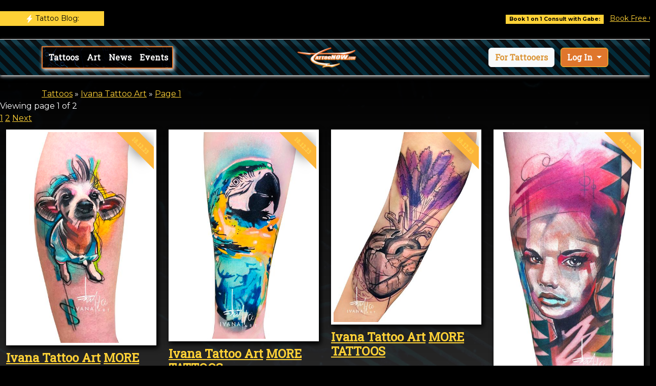

--- FILE ---
content_type: text/html;charset=UTF-8
request_url: https://www.tattoonow.com/gallery/tattoos/artist/ivana-tattoo-art~1859/p1
body_size: 7129
content:

<!-- maxrows set -->









<!DOCTYPE html><html><head>
	
	<!-- Google Tag Manager -->
<script>(function(w,d,s,l,i){w[l]=w[l]||[];w[l].push({'gtm.start':
new Date().getTime(),event:'gtm.js'});var f=d.getElementsByTagName(s)[0],
j=d.createElement(s),dl=l!='dataLayer'?'&l='+l:'';j.async=true;j.src=
'https://www.googletagmanager.com/gtm.js?id='+i+dl;f.parentNode.insertBefore(j,f);
})(window,document,'script','dataLayer','GTM-MFTHBDG');</script>
<!-- End Google Tag Manager -->
	
	   <meta content="Excellent Tattoo Studio in Easthampton, MA 01027" name="description"/><meta content=" Ivana Tattoo Art's Tattoo Designs  TattooNOW" property="og:title"/><meta content="Excellent Tattoo Studio in Easthampton, MA 01027" property="og:description"/><meta content="" property="og:image"/><meta content=" Ivana Tattoo Art's Tattoo Designs  TattooNOW" property="twitter:title"/><meta content="Excellent Tattoo Studio in Easthampton, MA 01027" property="twitter:description"/><meta content="" property="twitter:image"/><meta property="og:type" content="website"/><meta content="summary_large_image" name="twitter:card"/>


	
	<meta charset="utf-8"><meta name="viewport" content="width=device-width, initial-scale=1.0, shrink-to-fit=no">
	<meta name="robots" content="follow, index">
	
	<title> Ivana Tattoo Art's Tattoo Designs  TattooNOW</title><link rel="stylesheet" href="/assets/bootstrap/css/bootstrap.min.css"><link rel="stylesheet" href="https://fonts.googleapis.com/css?family=Montserrat:400,700&amp;display=swap"><link rel="stylesheet" href="https://fonts.googleapis.com/css?family=Kaushan+Script&amp;display=swap"><link rel="stylesheet" href="https://fonts.googleapis.com/css?family=Bitter:400,700"><link rel="stylesheet" href="https://fonts.googleapis.com/css?family=Oranienbaum"><link rel="stylesheet" href="https://fonts.googleapis.com/css?family=Playfair+Display:400,700"><link rel="stylesheet" href="https://fonts.googleapis.com/css?family=Roboto"><link rel="stylesheet" href="https://fonts.googleapis.com/css?family=Roboto+Slab&amp;display=swap"><link rel="stylesheet" href="/assets/fonts/fontawesome-all.min.css"><link rel="stylesheet" href="/assets/css/styles.min.css"></head>
	
	
<body id="page-top" data-bs-spy="scroll" data-bs-target="#mainNav" data-bs-offset="54" style="background-color: rgba(0, 0, 0);"> 
	
	
	<!-- Google Tag Manager (noscript) -->
<noscript><iframe src="https://www.googletagmanager.com/ns.html?id=GTM-MFTHBDG"
height="0" width="0" style="display:none;visibility:hidden"></iframe></noscript>
<!-- End Google Tag Manager (noscript) -->	

	
	 
	<section id="topbar" class="d-lg-block" style="box-shadow: 0px 5px 5px 7px;background: rgb(0,0,0);">
		

			<!-- marque breaking -->
<div class="row py-2">
  <div class="col-2 col-sm-1 col-md-3 col-lg-2 py-1 pe-md-0 mb-md-1">
    <div class="d-inline-block d-md-block bg-primary text-white text-center breaking-caret py-1 px-2">
      <svg xmlns="http://www.w3.org/2000/svg" width="1rem" height="1rem" fill="currentColor" class="bi bi-lightning-fill" viewBox="0 0 16 16">
        <path d="M11.251.068a.5.5 0 0 1 .227.58L9.677 6.5H13a.5.5 0 0 1 .364.843l-8 8.5a.5.5 0 0 1-.842-.49L6.323 9.5H3a.5.5 0 0 1-.364-.843l8-8.5a.5.5 0 0 1 .615-.09z"/>
      </svg>
      <a href="https://www.tattoonow.com/tattoo-news"><span class="d-none d-md-inline-block" style="color: black">Tattoo Blog:</span></a>
    </div>
  </div>

  <!--Breaking content-->
  <div class="col-10 col-sm-11 col-md-9 col-lg-10 ps-1 ps-md-2">
    <div class="breaking-box pt-2 pb-1">
      <!--marque-->
      <marquee behavior="scroll" direction="left" onmouseover="this.stop();" onmouseleave="this.start();
          <a class="h6 fw-normal" href="https://www.tattoogathering.com" target="_blank"><span class="position-relative mx-2 badge bg-primary rounded-0" style="color: black">Book 1 on 1 Consult with Gabe:</span> <A href="http://longevity.tattoonow.com" target="_blank">Book Free Consult</a> <a class="h6 fw-normal" href="http://www.unifytattoofl.com/tattoo-news"><span class="position-relative mx-2 badge bg-primary rounded-0" style="color: black">Unify Tattoo Company (11/28/25):</span> <A href="/tattoo-news/black-friday-holiday-gift-card-sale~31156">Black Friday / Holiday Gift Card Sale</a>   <a class="h6 fw-normal" href="http://www.10kfoxesqueenstattoo.com/tattoo-news"><span class="position-relative mx-2 badge bg-primary rounded-0" style="color: black">10 Thousand Foxes Tattoo (11/17/25):</span> <A href="/tattoo-news/he-s-baaaa-aaackkk~31155">He's Baaaa-aaackkk...</a>   <a class="h6 fw-normal" href="http://www.skingallerytattoo.com/tattoo-news"><span class="position-relative mx-2 badge bg-primary rounded-0" style="color: black">Skin Gallery Tattoo (10/05/25):</span> <A href="/tattoo-news/resident-piercer~31153">Resident Piercer</a>   <a class="h6 fw-normal" href="http://www.tattoomoney.com/tattoo-news"><span class="position-relative mx-2 badge bg-primary rounded-0" style="color: black">@newamericantattooco (10/03/25):</span> <A href="/tattoo-news/award-winning-tattoo-artist-brings-portrait-mastery-to-tucson-october-24-26-2025~31152">Award-Winning Tattoo Artist Brings Portrait Mastery to Tucson — October 24–26, 2025</a>          <a class="h6 fw-normal" href="https://longevity.tattoonow.com"><span class="position-relative mx-2 badge bg-primary rounded-0">For Tattooers:</span></a> <A href="http://longevity.tattoonow.com">TattooNOW Business Suite</a>
      </marquee>
    </div>
  </div>
</div>
<!-- end marque breaking -->


		
		</section>
	
	<nav class="navbar navbar-dark navbar-expand-md sticky-top py-3" style="height: 70px;background: url(&quot;/assets/img/stripes.png&quot;);box-shadow: 0px 2px 6px;"><div class="container"><a class="navbar-brand d-flex align-items-center" href="/"><img src="/assets/img/tattoonow_orange_logo-100.png" style="height: 44px;"></a><button data-bs-toggle="collapse" class="navbar-toggler" data-bs-target="#navcol-6"><span class="visually-hidden">Toggle navigation</span><span class="navbar-toggler-icon"></span></button><div class="collapse navbar-collapse flex-grow-0 order-md-first" id="navcol-6" style="background: url(&quot;/assets/img/background.jpg&quot;);background-size: cover;box-shadow: 2px 3px 7px;border: 2px solid rgb(223,118,44);"><div class="d-md-none my-2" style="padding-left: 4px;"><a class="btn btn-light me-2" role="button" href="https://longevity.tattoonow.com/" target="_blank">For Tattooers</a><a class="btn btn-primary dropdown-toggle" role="button" id="dropdownMenuLink" data-bs-toggle="dropdown" aria-expanded="false" style="color: rgb(255, 255, 255);font-family: 'Roboto Slab', serif;background: rgb(223,118,44);">
    Log In
  </a>

  <ul class="dropdown-menu" aria-labelledby="dropdownMenuLink">
    <li><a class="dropdown-item" href="https://business.tattoonow.com">TattooNOW Business Suite</a></li>
    <li><a class="dropdown-item" href="/members">Websites & Webinars</a></li>
    <li><a class="dropdown-item" href="https://community.tattoonow.com">Community & Roundtable</a></li>
  </ul>
  </div><ul class="navbar-nav me-auto" style="padding-left: 4px;"><li class="nav-item"><a class="nav-link active" href="/gallery/tattoos/" style="font-weight: bold;color: #ffffff;font-family: 'Roboto Slab', serif;">Tattoos</a></li><a class="nav-link active" href="/gallery/art" style="font-weight: bold;color: #ffffff;font-family: 'Roboto Slab', serif;">Art</a></li><li class="nav-item"><a class="nav-link" href="/tattoo-news" style="font-weight: bold;color: #ffffff;font-family: 'Roboto Slab', serif;">News</a></li><li class="nav-item"><a class="nav-link" href="/#tattoo-conventions" style="font-weight: bold;color: #ffffff;font-family: 'Roboto Slab', serif;">Events</a></li></ul></div><div class="d-none d-md-block" ><div class="dropdown"><a class="btn btn-light me-2" role="button" href="https://longevity.tattoonow.com/
" style="color: rgb(223,149,51);font-family: 'Roboto Slab', serif;"><span style="color: rgb(218, 147, 52);">For Tattooers</span></a>
  <a class="btn btn-primary dropdown-toggle" role="button" id="dropdownMenuLink" data-bs-toggle="dropdown" aria-expanded="false" style="color: rgb(255, 255, 255);font-family: 'Roboto Slab', serif;background: rgb(223,118,44);">
    Log In
  </a>

  <ul class="dropdown-menu" aria-labelledby="dropdownMenuLink">
    <li><a class="dropdown-item" target="_blank" href="https://business.tattoonow.com">TattooNOW Business Suite</a></li>
    <li><a class="dropdown-item" target="_blank" href="/members">Websites & Webinars</a></li>
    <li><a class="dropdown-item" target="_blank" href="https://community.tattoonow.com">Community</a></li>
  </ul>
  
</div></div></div></nav>
	
	
		<section id="services" style="background: linear-gradient(rgba(0,0,0,0.93) 0%, white), url(&quot;/assets/img/background.jpg&quot;);padding-bottom: 25px;padding-top: 25px;"><div class="container">
				
	
	
    <a href=" /gallery/tattoos/" title="Tattoos">Tattoos</a> &raquo;
		
		    <a href=" /gallery/tattoos/artist/ivana-tattoo-art~1859" title="Ivana Tattoo Art">Ivana Tattoo Art</a> &raquo;
		 
    <a href=" /gallery/tattoos/artist/ivana-tattoo-art~1859/p1" title="Tattoos - Page 1">Page 1</a>
 
</div>		

<div id="thumbsNavTop" class="clearfix">
	<span>Viewing page 1 of 2</span>
	<div id="thumbs-top-buttons" class="nav-buttons-wrapper clearfix">
		<a href="/gallery/tattoos/artist/ivana-tattoo-art~1859/p1" title="Page 1" class="thumbs-pag-button button">1</a> <a href="/gallery/tattoos/artist/ivana-tattoo-art~1859/p2" title="Page 2" class="thumbs-pag-button button">2</a> 
			<a href=" /gallery/tattoos/artist/ivana-tattoo-art~1859/p2" title="Page 2" class="thumbs-next thumbs-pag-button button">Next</a>
			
	</div>
</div>
</div>


	
		<section id="featured-tattoos" style="padding-top: 10px;"><div class="container-fluid"><div class="row justify-content-center">
		
		
		

	



		<div class="col col-12 col-sm-6 col-md-3 col-lg-3 col-xl-3"><div class="model-card" style="margin-bottom: 10px;box-shadow: 3px 4px 9px 1px rgb(0,0,0);"><div class="model-card-inner"><a class="model-card-image" href="/gallery/tattoos/artist/ivana-tattoo-art~1859/dog-portrait~145834" style="box-shadow: 3px 0px;"><img class="img-fluid" src="https://www.tattoos.gallery/KaleidoscopeHOSTED/images/gallery/medium/image00005 copy.jpg"><span class="hvr" style="font-family: 'Roboto Slab', serif;">View Tattoos</span><span class="ribbon"> 10.12.23</span></a></div></div><h2 style="font-size: 24px;color: rgb(255,255,255);font-family: 'Roboto Slab', serif;"><a href = "/tattoo-artists/ivana-tattoo-art~1859">Ivana Tattoo Art</a> <strong><a href = "/gallery/Tattoos/artist/ivana-tattoo-art~1859">MORE TATTOOS</a></strong></h2><h3 style="color: white">Ivana Tattoo Art</h3><p style="color: rgb(248,171,52);font-family: 'Roboto Slab', serif;"></p></div>
	



		<div class="col col-12 col-sm-6 col-md-3 col-lg-3 col-xl-3"><div class="model-card" style="margin-bottom: 10px;box-shadow: 3px 4px 9px 1px rgb(0,0,0);"><div class="model-card-inner"><a class="model-card-image" href="/gallery/tattoos/artist/ivana-tattoo-art~1859/macau-parrot~145833" style="box-shadow: 3px 0px;"><img class="img-fluid" src="https://www.tattoos.gallery/KaleidoscopeHOSTED/images/gallery/medium/Macau copy.jpg"><span class="hvr" style="font-family: 'Roboto Slab', serif;">View Tattoos</span><span class="ribbon"> 10.12.23</span></a></div></div><h2 style="font-size: 24px;color: rgb(255,255,255);font-family: 'Roboto Slab', serif;"><a href = "/tattoo-artists/ivana-tattoo-art~1859">Ivana Tattoo Art</a> <strong><a href = "/gallery/Tattoos/artist/ivana-tattoo-art~1859">MORE TATTOOS</a></strong></h2><h3 style="color: white">Ivana Tattoo Art</h3><p style="color: rgb(248,171,52);font-family: 'Roboto Slab', serif;"></p></div>
	



		<div class="col col-12 col-sm-6 col-md-3 col-lg-3 col-xl-3"><div class="model-card" style="margin-bottom: 10px;box-shadow: 3px 4px 9px 1px rgb(0,0,0);"><div class="model-card-inner"><a class="model-card-image" href="/gallery/tattoos/artist/ivana-tattoo-art~1859/biomechanical-heart~145832" style="box-shadow: 3px 0px;"><img class="img-fluid" src="https://www.tattoos.gallery/KaleidoscopeHOSTED/images/gallery/medium/Levander Heart copy 2.jpg"><span class="hvr" style="font-family: 'Roboto Slab', serif;">View Tattoos</span><span class="ribbon"> 10.12.23</span></a></div></div><h2 style="font-size: 24px;color: rgb(255,255,255);font-family: 'Roboto Slab', serif;"><a href = "/tattoo-artists/ivana-tattoo-art~1859">Ivana Tattoo Art</a> <strong><a href = "/gallery/Tattoos/artist/ivana-tattoo-art~1859">MORE TATTOOS</a></strong></h2><h3 style="color: white">Ivana Tattoo Art</h3><p style="color: rgb(248,171,52);font-family: 'Roboto Slab', serif;"></p></div>
	



		<div class="col col-12 col-sm-6 col-md-3 col-lg-3 col-xl-3"><div class="model-card" style="margin-bottom: 10px;box-shadow: 3px 4px 9px 1px rgb(0,0,0);"><div class="model-card-inner"><a class="model-card-image" href="/gallery/tattoos/artist/ivana-tattoo-art~1859/woman-portrait~145831" style="box-shadow: 3px 0px;"><img class="img-fluid" src="https://www.tattoos.gallery/KaleidoscopeHOSTED/images/gallery/medium/Portrait of woman copy.jpg"><span class="hvr" style="font-family: 'Roboto Slab', serif;">View Tattoos</span><span class="ribbon"> 10.12.23</span></a></div></div><h2 style="font-size: 24px;color: rgb(255,255,255);font-family: 'Roboto Slab', serif;"><a href = "/tattoo-artists/ivana-tattoo-art~1859">Ivana Tattoo Art</a> <strong><a href = "/gallery/Tattoos/artist/ivana-tattoo-art~1859">MORE TATTOOS</a></strong></h2><h3 style="color: white">Ivana Tattoo Art</h3><p style="color: rgb(248,171,52);font-family: 'Roboto Slab', serif;"></p></div>
	



		<div class="col col-12 col-sm-6 col-md-3 col-lg-3 col-xl-3"><div class="model-card" style="margin-bottom: 10px;box-shadow: 3px 4px 9px 1px rgb(0,0,0);"><div class="model-card-inner"><a class="model-card-image" href="/gallery/tattoos/artist/ivana-tattoo-art~1859/moth-butterfly~145830" style="box-shadow: 3px 0px;"><img class="img-fluid" src="https://www.tattoos.gallery/KaleidoscopeHOSTED/images/gallery/medium/Luna Moth copy.jpg"><span class="hvr" style="font-family: 'Roboto Slab', serif;">View Tattoos</span><span class="ribbon"> 10.12.23</span></a></div></div><h2 style="font-size: 24px;color: rgb(255,255,255);font-family: 'Roboto Slab', serif;"><a href = "/tattoo-artists/ivana-tattoo-art~1859">Ivana Tattoo Art</a> <strong><a href = "/gallery/Tattoos/artist/ivana-tattoo-art~1859">MORE TATTOOS</a></strong></h2><h3 style="color: white">Ivana Tattoo Art</h3><p style="color: rgb(248,171,52);font-family: 'Roboto Slab', serif;"></p></div>
	



		<div class="col col-12 col-sm-6 col-md-3 col-lg-3 col-xl-3"><div class="model-card" style="margin-bottom: 10px;box-shadow: 3px 4px 9px 1px rgb(0,0,0);"><div class="model-card-inner"><a class="model-card-image" href="/gallery/tattoos/artist/ivana-tattoo-art~1859/pineapple~145829" style="box-shadow: 3px 0px;"><img class="img-fluid" src="https://www.tattoos.gallery/KaleidoscopeHOSTED/images/gallery/medium/Pineapple copy.jpg"><span class="hvr" style="font-family: 'Roboto Slab', serif;">View Tattoos</span><span class="ribbon"> 10.12.23</span></a></div></div><h2 style="font-size: 24px;color: rgb(255,255,255);font-family: 'Roboto Slab', serif;"><a href = "/tattoo-artists/ivana-tattoo-art~1859">Ivana Tattoo Art</a> <strong><a href = "/gallery/Tattoos/artist/ivana-tattoo-art~1859">MORE TATTOOS</a></strong></h2><h3 style="color: white">Ivana Tattoo Art</h3><p style="color: rgb(248,171,52);font-family: 'Roboto Slab', serif;"></p></div>
	



		<div class="col col-12 col-sm-6 col-md-3 col-lg-3 col-xl-3"><div class="model-card" style="margin-bottom: 10px;box-shadow: 3px 4px 9px 1px rgb(0,0,0);"><div class="model-card-inner"><a class="model-card-image" href="/gallery/tattoos/artist/ivana-tattoo-art~1859/horse~145262" style="box-shadow: 3px 0px;"><img class="img-fluid" src="https://www.tattoos.gallery/KaleidoscopeHOSTED/images/gallery/medium/IMG_5730.jpg"><span class="hvr" style="font-family: 'Roboto Slab', serif;">View Tattoos</span><span class="ribbon"> 03.20.23</span></a></div></div><h2 style="font-size: 24px;color: rgb(255,255,255);font-family: 'Roboto Slab', serif;"><a href = "/tattoo-artists/ivana-tattoo-art~1859">Ivana Tattoo Art</a> <strong><a href = "/gallery/Tattoos/artist/ivana-tattoo-art~1859">MORE TATTOOS</a></strong></h2><h3 style="color: white">Ivana Tattoo Art</h3><p style="color: rgb(248,171,52);font-family: 'Roboto Slab', serif;"></p></div>
	



		<div class="col col-12 col-sm-6 col-md-3 col-lg-3 col-xl-3"><div class="model-card" style="margin-bottom: 10px;box-shadow: 3px 4px 9px 1px rgb(0,0,0);"><div class="model-card-inner"><a class="model-card-image" href="/gallery/tattoos/artist/ivana-tattoo-art~1859/hummingbird~145261" style="box-shadow: 3px 0px;"><img class="img-fluid" src="https://www.tattoos.gallery/KaleidoscopeHOSTED/images/gallery/medium/IMG_1108 copy.jpg"><span class="hvr" style="font-family: 'Roboto Slab', serif;">View Tattoos</span><span class="ribbon"> 03.20.23</span></a></div></div><h2 style="font-size: 24px;color: rgb(255,255,255);font-family: 'Roboto Slab', serif;"><a href = "/tattoo-artists/ivana-tattoo-art~1859">Ivana Tattoo Art</a> <strong><a href = "/gallery/Tattoos/artist/ivana-tattoo-art~1859">MORE TATTOOS</a></strong></h2><h3 style="color: white">Ivana Tattoo Art</h3><p style="color: rgb(248,171,52);font-family: 'Roboto Slab', serif;"></p></div>
	



		<div class="col col-12 col-sm-6 col-md-3 col-lg-3 col-xl-3"><div class="model-card" style="margin-bottom: 10px;box-shadow: 3px 4px 9px 1px rgb(0,0,0);"><div class="model-card-inner"><a class="model-card-image" href="/gallery/tattoos/artist/ivana-tattoo-art~1859/cute-owl~145260" style="box-shadow: 3px 0px;"><img class="img-fluid" src="https://www.tattoos.gallery/KaleidoscopeHOSTED/images/gallery/medium/Owl Green copy.jpg"><span class="hvr" style="font-family: 'Roboto Slab', serif;">View Tattoos</span><span class="ribbon"> 03.20.23</span></a></div></div><h2 style="font-size: 24px;color: rgb(255,255,255);font-family: 'Roboto Slab', serif;"><a href = "/tattoo-artists/ivana-tattoo-art~1859">Ivana Tattoo Art</a> <strong><a href = "/gallery/Tattoos/artist/ivana-tattoo-art~1859">MORE TATTOOS</a></strong></h2><h3 style="color: white">Ivana Tattoo Art</h3><p style="color: rgb(248,171,52);font-family: 'Roboto Slab', serif;"></p></div>
	



		<div class="col col-12 col-sm-6 col-md-3 col-lg-3 col-xl-3"><div class="model-card" style="margin-bottom: 10px;box-shadow: 3px 4px 9px 1px rgb(0,0,0);"><div class="model-card-inner"><a class="model-card-image" href="/gallery/tattoos/artist/ivana-tattoo-art~1859/cute-fish~145259" style="box-shadow: 3px 0px;"><img class="img-fluid" src="https://www.tattoos.gallery/KaleidoscopeHOSTED/images/gallery/medium/Rybka 2 copy.jpg"><span class="hvr" style="font-family: 'Roboto Slab', serif;">View Tattoos</span><span class="ribbon"> 03.20.23</span></a></div></div><h2 style="font-size: 24px;color: rgb(255,255,255);font-family: 'Roboto Slab', serif;"><a href = "/tattoo-artists/ivana-tattoo-art~1859">Ivana Tattoo Art</a> <strong><a href = "/gallery/Tattoos/artist/ivana-tattoo-art~1859">MORE TATTOOS</a></strong></h2><h3 style="color: white">Ivana Tattoo Art</h3><p style="color: rgb(248,171,52);font-family: 'Roboto Slab', serif;"></p></div>
	



		<div class="col col-12 col-sm-6 col-md-3 col-lg-3 col-xl-3"><div class="model-card" style="margin-bottom: 10px;box-shadow: 3px 4px 9px 1px rgb(0,0,0);"><div class="model-card-inner"><a class="model-card-image" href="/gallery/tattoos/artist/ivana-tattoo-art~1859/elephant~141570" style="box-shadow: 3px 0px;"><img class="img-fluid" src="https://www.tattoos.gallery/KaleidoscopeHOSTED/images/gallery/medium/774F41C0-8D8F-4B10-BB52-56EEB7686535.JPG"><span class="hvr" style="font-family: 'Roboto Slab', serif;">View Tattoos</span><span class="ribbon"> 04.02.20</span></a></div></div><h2 style="font-size: 24px;color: rgb(255,255,255);font-family: 'Roboto Slab', serif;"><a href = "/tattoo-artists/ivana-tattoo-art~1859">Ivana Tattoo Art</a> <strong><a href = "/gallery/Tattoos/artist/ivana-tattoo-art~1859">MORE TATTOOS</a></strong></h2><h3 style="color: white">Ivana Tattoo Art</h3><p style="color: rgb(248,171,52);font-family: 'Roboto Slab', serif;"></p></div>
	



		<div class="col col-12 col-sm-6 col-md-3 col-lg-3 col-xl-3"><div class="model-card" style="margin-bottom: 10px;box-shadow: 3px 4px 9px 1px rgb(0,0,0);"><div class="model-card-inner"><a class="model-card-image" href="/gallery/tattoos/artist/ivana-tattoo-art~1859/hummingbird~141569" style="box-shadow: 3px 0px;"><img class="img-fluid" src="https://www.tattoos.gallery/KaleidoscopeHOSTED/images/gallery/medium/18FFE80F-0DCD-4648-8A60-F815E9F44835.JPG"><span class="hvr" style="font-family: 'Roboto Slab', serif;">View Tattoos</span><span class="ribbon"> 04.02.20</span></a></div></div><h2 style="font-size: 24px;color: rgb(255,255,255);font-family: 'Roboto Slab', serif;"><a href = "/tattoo-artists/ivana-tattoo-art~1859">Ivana Tattoo Art</a> <strong><a href = "/gallery/Tattoos/artist/ivana-tattoo-art~1859">MORE TATTOOS</a></strong></h2><h3 style="color: white">Ivana Tattoo Art</h3><p style="color: rgb(248,171,52);font-family: 'Roboto Slab', serif;"></p></div>
	



		<div class="col col-12 col-sm-6 col-md-3 col-lg-3 col-xl-3"><div class="model-card" style="margin-bottom: 10px;box-shadow: 3px 4px 9px 1px rgb(0,0,0);"><div class="model-card-inner"><a class="model-card-image" href="/gallery/tattoos/artist/ivana-tattoo-art~1859/magnolia-flower~141567" style="box-shadow: 3px 0px;"><img class="img-fluid" src="https://www.tattoos.gallery/KaleidoscopeHOSTED/images/gallery/medium/08DAB172-B44B-4DE7-B08B-6DA2505D5FBC.JPG"><span class="hvr" style="font-family: 'Roboto Slab', serif;">View Tattoos</span><span class="ribbon"> 04.02.20</span></a></div></div><h2 style="font-size: 24px;color: rgb(255,255,255);font-family: 'Roboto Slab', serif;"><a href = "/tattoo-artists/ivana-tattoo-art~1859">Ivana Tattoo Art</a> <strong><a href = "/gallery/Tattoos/artist/ivana-tattoo-art~1859">MORE TATTOOS</a></strong></h2><h3 style="color: white">Ivana Tattoo Art</h3><p style="color: rgb(248,171,52);font-family: 'Roboto Slab', serif;"></p></div>
	



		<div class="col col-12 col-sm-6 col-md-3 col-lg-3 col-xl-3"><div class="model-card" style="margin-bottom: 10px;box-shadow: 3px 4px 9px 1px rgb(0,0,0);"><div class="model-card-inner"><a class="model-card-image" href="/gallery/tattoos/artist/ivana-tattoo-art~1859/hummingbird-and-orchids~141566" style="box-shadow: 3px 0px;"><img class="img-fluid" src="https://www.tattoos.gallery/KaleidoscopeHOSTED/images/gallery/medium/DDDABE71-251C-42E8-9B65-64ACBDFF1316.JPG"><span class="hvr" style="font-family: 'Roboto Slab', serif;">View Tattoos</span><span class="ribbon"> 04.02.20</span></a></div></div><h2 style="font-size: 24px;color: rgb(255,255,255);font-family: 'Roboto Slab', serif;"><a href = "/tattoo-artists/ivana-tattoo-art~1859">Ivana Tattoo Art</a> <strong><a href = "/gallery/Tattoos/artist/ivana-tattoo-art~1859">MORE TATTOOS</a></strong></h2><h3 style="color: white">Ivana Tattoo Art</h3><p style="color: rgb(248,171,52);font-family: 'Roboto Slab', serif;"></p></div>
	



		<div class="col col-12 col-sm-6 col-md-3 col-lg-3 col-xl-3"><div class="model-card" style="margin-bottom: 10px;box-shadow: 3px 4px 9px 1px rgb(0,0,0);"><div class="model-card-inner"><a class="model-card-image" href="/gallery/tattoos/artist/ivana-tattoo-art~1859/dachshund-portrait~141565" style="box-shadow: 3px 0px;"><img class="img-fluid" src="https://www.tattoos.gallery/KaleidoscopeHOSTED/images/gallery/medium/7F852CCF-DB0F-4167-B5A3-EDBFB108650B.JPG"><span class="hvr" style="font-family: 'Roboto Slab', serif;">View Tattoos</span><span class="ribbon"> 04.02.20</span></a></div></div><h2 style="font-size: 24px;color: rgb(255,255,255);font-family: 'Roboto Slab', serif;"><a href = "/tattoo-artists/ivana-tattoo-art~1859">Ivana Tattoo Art</a> <strong><a href = "/gallery/Tattoos/artist/ivana-tattoo-art~1859">MORE TATTOOS</a></strong></h2><h3 style="color: white">Ivana Tattoo Art</h3><p style="color: rgb(248,171,52);font-family: 'Roboto Slab', serif;"></p></div>
	



		<div class="col col-12 col-sm-6 col-md-3 col-lg-3 col-xl-3"><div class="model-card" style="margin-bottom: 10px;box-shadow: 3px 4px 9px 1px rgb(0,0,0);"><div class="model-card-inner"><a class="model-card-image" href="/gallery/tattoos/artist/ivana-tattoo-art~1859/pig~141563" style="box-shadow: 3px 0px;"><img class="img-fluid" src="https://www.tattoos.gallery/KaleidoscopeHOSTED/images/gallery/medium/4F3C93FC-ECBE-478E-B13B-F1BFEB551452.JPG"><span class="hvr" style="font-family: 'Roboto Slab', serif;">View Tattoos</span><span class="ribbon"> 03.29.20</span></a></div></div><h2 style="font-size: 24px;color: rgb(255,255,255);font-family: 'Roboto Slab', serif;"><a href = "/tattoo-artists/ivana-tattoo-art~1859">Ivana Tattoo Art</a> <strong><a href = "/gallery/Tattoos/artist/ivana-tattoo-art~1859">MORE TATTOOS</a></strong></h2><h3 style="color: white">Ivana Tattoo Art</h3><p style="color: rgb(248,171,52);font-family: 'Roboto Slab', serif;"></p></div>
	

	<span>Viewing page 1 of 2.</span>
	<div id="thumbs-top-buttons" class="nav-buttons-wrapper clearfix">
		<a href="/gallery/tattoos/artist/ivana-tattoo-art~1859/p1" title="Page 1" class="thumbs-pag-button button">1</a> <a href="/gallery/tattoos/artist/ivana-tattoo-art~1859/p2" title="Page 2" class="thumbs-pag-button button">2</a> 
			<a href=" /gallery/tattoos/artist/ivana-tattoo-art~1859/p2" title="Page 2" class="thumbs-next thumbs-pag-button button">Next</a>
			
	</div>


		</div>
		
		
		</div>
		
		
	

	</section>


	
    <div class="container">
	    <h2 class="text-center" style="color: rgb(249,189,61);font-family: 'Roboto Slab', serif;margin-top: 15px;border-width: 2px;border-style: solid;background: #00000099;">Featured Tattoo Videos:</h2>
        <div class="videoWrapper"><iframe class="embed-responsive-item" allowfullscreen frameborder="0" src="https://www.youtube.com/embed/videoseries?list=PLOLj3oJ1fEfQ0wSrFbnkcPB1N_aQiyrQ4" width="100%" height="auto"></iframe></div>
    </div>
	

<div id="recruit" class="container">
   
            <div class="section-title " style="background: rgba(0,0,0,0.84);margin-top: 10px;border: 1px solid #d3e7ef;">
                <h2 style="font-family: 'Roboto Slab', serif;color: #f8ab34;font-weight: bold;text-shadow: 1px 1px #000000;"><strong>Studios, looking for tattooers? </strong>Artists, looking for guest studios or full time gigs?</h2>
                <p style="font-family: 'Roboto Slab', serif;color: #f8ab34;font-weight: bold;text-shadow: 1px 1px #000000;">Fill out the Recruiting/guest studio registration form here!<br /></p><a href = "https://network.tattoonow.com/recruiting" target="_blank"><button class="btn btn-primary" type="button" style="background: #f8ab34;">Submit Artist/Studio Application</button></a>
 
    </div>
</div>



			<div class="row"><div class="col-lg-12 text-center">
			<h3 class="text-uppercase section-heading" style="color: rgb(0,0,0);font-family: 'Roboto Slab', serif;">Connecting Tattooers &amp; Collectors since the 90s</h3>
			
			<h3 class="text-uppercase section-heading" style="color: rgb(0,0,0);font-family: 'Roboto Slab', serif;">Amplifying positive Tattooers so they can leave the longest lasting impact possible</h3>
			<script type='text/javascript' src='https://api.leadconnectorhq.com/js/reviews_widget.js'></script><iframe class='lc_reviews_widget' src='https://services.leadconnectorhq.com/reputation/widgets/review_widget/dWlb0GcHLhNYv9zAChVt' frameborder='0' scrolling='no' style='min-width: 100%;width: 100%;'></iframe></div></div>
			</section>




<footer class="text-white bg-dark" style="background: linear-gradient(rgba(0,0,0,0.54), rgba(0,0,0,0.43) 47%, rgba(0,0,0,0.73) 99%), url(&quot;/assets/img/stripes.gif&quot;);"><div class="container py-4 py-lg-5"><div class="row justify-content-center"><div class="col-sm-4 col-md-3 text-center text-lg-start d-flex flex-column item"><h3 class="fs-6 text-white">Artist Services</h3><ul class="list-unstyled"><li><a class="link-light" href="https://longevity.tattoonow.com">Tattoo Marketing &amp; Business Management</a></li><li><a class="link-light" href="/tattoo-websites.html">Website Development</a></li><li><a class="link-light" href="https://www.tattoogathering.com" target="_blank">Event Production</a></li><li><a class="link-light" href="https://network.tattoonow.com/recruiting">Recruiting/Tattooer Agent</a></li></ul></div><div class="col-sm-4 col-md-3 text-center text-lg-start d-flex flex-column item"><h3 class="fs-6 text-white">About</h3><ul class="list-unstyled"><li><a class="link-light" href="/#about">TattooNOW</a></li><li><a class="link-light" href="https://www.youtube.com/watch?v=XKNANXtDDt8&list=PLOLj3oJ1fEfQBgwK4YUzgnjnM533Pdfx6" target="_blank">Example Project Video Playlist</a></li><a href="tel:+14136662035" style="color: #ffffff;font-family: 'Roboto Slab', serif;"><i class="fas fa-phone" style="color: #ffffff;"></i>1 (413) 666-2035</a></li><li></ul></div><div class="col-sm-4 col-md-3 text-center text-lg-start d-flex flex-column item"><h3 class="fs-6 text-white">Partners</h3><ul class="list-unstyled"><li><a class="link-light" href="https://www.reinventingthetattoo.com" target="_blank">Reinventing the Tattoo</a></li><li><a class="link-light" href="https://www.needlejig.com" target="_blank">Needlejig Tattoo Supply</a></li><li><a class="link-light" href="https://www.firesidetattoo.com" target="_blank">Fireside Tattoo Network</a></li></ul></div><div class="col-lg-3 text-center text-lg-start d-flex flex-column align-items-center order-first align-items-lg-start order-lg-last item social"><div class="fw-bold d-flex align-items-center mb-2"><span>TattooNOW</span></div><p class="text-muted copyright">Since the mid-90s...</p>

<div class="social-links"><a class="Youtube" href="https://www.youtube.com/user/TattooNOWGabe"><i class="fab fa-youtube" style="color: #ffffff;"></i></a> <a class="facebook" href="https://www.facebook.com/TattooNOWdotCom/" target="_blank"><i class="fab fa-facebook" style="color: #ffffff;"></i></a> <a class="instagram" href="https://www.instagram.com/tattoonow_dot_com/" target="_blank"><i class="fab fa-instagram" style="color: #ffffff;"></i></a> <a class="linkedin" href="https://www.linkedin.com/in/gabe-ripley-056871"><i class="fab fa-linkedin" style="color: #ffffff;"></i></a></div>


</div></div><hr><div class="d-flex justify-content-between align-items-center pt-3"><p class="mb-0">Copyright 2024 TattooNOW</p></div></div></footer>

<script src="/assets/bootstrap/js/bootstrap.min.js"></script><script src="https://cdn.jsdelivr.net/gh/mcstudios/glightbox/dist/js/glightbox.min.js"></script><script src="/assets/js/script.min.js"></script>

<script 
  src="https://beta.leadconnectorhq.com/loader.js"  
  data-resources-url="https://beta.leadconnectorhq.com/chat-widget/loader.js" 
 data-widget-id="68ee428a008ff3c779a1b9b9"   > 
 </script>




</body></html>

--- FILE ---
content_type: image/svg+xml
request_url: https://storage.googleapis.com/revex-reputation-production/assets/facebook-icon.svg
body_size: 632
content:
<svg width="12" height="12" viewBox="0 0 12 12" fill="none" xmlns="http://www.w3.org/2000/svg">
<g clip-path="url(#clip0_537_24304)">
<path d="M12 6C12 2.68629 9.31371 0 6 0C2.68629 0 0 2.68629 0 6C0 8.99473 2.1941 11.477 5.0625 11.9271V7.73438H3.53906V6H5.0625V4.67813C5.0625 3.17438 5.95828 2.34375 7.32879 2.34375C7.98504 2.34375 8.67188 2.46094 8.67188 2.46094V3.9375H7.91531C7.17 3.9375 6.9375 4.40004 6.9375 4.875V6H8.60156L8.33555 7.73438H6.9375V11.9271C9.8059 11.477 12 8.99473 12 6Z" fill="#1877F2"/>
<path d="M8.33555 7.73438L8.60156 6H6.9375V4.875C6.9375 4.40051 7.17 3.9375 7.91531 3.9375H8.67188V2.46094C8.67188 2.46094 7.98527 2.34375 7.32879 2.34375C5.95828 2.34375 5.0625 3.17438 5.0625 4.67813V6H3.53906V7.73438H5.0625V11.9271C5.68372 12.0243 6.31628 12.0243 6.9375 11.9271V7.73438H8.33555Z" fill="white"/>
</g>
<defs>
<clipPath id="clip0_537_24304">
<rect width="12" height="12" fill="white"/>
</clipPath>
</defs>
</svg>


--- FILE ---
content_type: application/javascript
request_url: https://www.tattoonow.com/assets/js/script.min.js
body_size: 966
content:
!function(){"use strict";var e=document.querySelector("#mainNav");if(e){var t=e.querySelector(".navbar-collapse");if(t){var o=new bootstrap.Collapse(t,{toggle:!1}),i=t.querySelectorAll("a");for(var n of i)n.addEventListener("click",(function(e){o.hide()}))}var r=function(){(void 0!==window.pageYOffset?window.pageYOffset:(document.documentElement||document.body.parentNode||document.body).scrollTop)>100?e.classList.add("navbar-shrink"):e.classList.remove("navbar-shrink")};r(),document.addEventListener("scroll",r);var l=document.querySelectorAll(".portfolio-modal");for(var a of l)a.addEventListener("shown.bs.modal",(function(t){e.classList.add("d-none")})),a.addEventListener("hidden.bs.modal",(function(t){e.classList.remove("d-none")}))}}(),function(){"use strict";const e=(e,t=!1)=>(e=e.trim(),t?[...document.querySelectorAll(e)]:document.querySelector(e));GLightbox({selector:".glightbox"});window.addEventListener("load",(()=>{let t=e(".portfolio-container");if(t){let o=new Isotope(t,{itemSelector:".portfolio-item",layoutMode:"fitRows"}),i=e("#portfolio-flters li",!0);((t,o,i,n=!1)=>{let r=e(o,n);r&&(n?r.forEach((e=>e.addEventListener(t,i))):r.addEventListener(t,i))})("click","#portfolio-flters li",(function(e){e.preventDefault(),i.forEach((function(e){e.classList.remove("filter-active")})),this.classList.add("filter-active"),o.arrange({filter:this.getAttribute("data-filter")}),o.on("arrangeComplete",(function(){AOS.refresh()}))}),!0)}}));GLightbox({selector:".portfolio-lightbox"});new Swiper(".portfolio-details-slider",{speed:400,loop:!0,autoplay:{delay:5e3,disableOnInteraction:!1},pagination:{el:".swiper-pagination",type:"bullets",clickable:!0}})}();